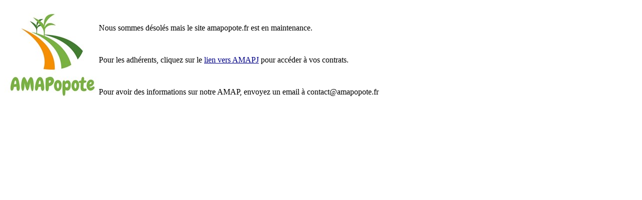

--- FILE ---
content_type: text/html
request_url: http://www.amapopote.fr/?DokuWiki=a1b292838076d1932fc541eb2597eab6
body_size: 703
content:
<!DOCTYPE html>
<html>
<head>
	<meta http-equiv="content-type" content="text/html; charset=utf-8"/>
	<title></title>
	<meta name="generator" content="LibreOffice 7.3.7.2 (Linux)"/>
	<meta name="created" content="2024-11-21T20:55:44.043053996"/>
	<meta name="changed" content="2024-12-05T20:25:02.329432327"/>
	<style type="text/css">
		@page { size: 21cm 29.7cm; margin: 2cm }
		p { line-height: 115%; margin-bottom: 0.25cm; background: transparent; background: transparent }
		a:link { color: #000080; text-decoration: underline }
		a:visited { color: #800000; text-decoration: underline }
	</style>
</head>
<body lang="fr-FR" link="#000080" vlink="#800000" dir="ltr"><p style="line-height: 100%; margin-bottom: 0cm">
<img src="index_html_23224d741ad28578.png" name="Image1" align="left" width="189" height="179" border="0"/>
<br/>

</p>
<p style="line-height: 100%; margin-bottom: 0cm">Nous sommes désolés
mais le site amapopote.fr est en maintenance.</p>
<p style="line-height: 100%; margin-bottom: 0cm"><br/>

</p>
<p style="line-height: 100%; margin-bottom: 0cm">Pour les adhérents,
cliquez sur le <a href="https://s1.amapj.fr/p/amapopote">lien vers
AMAPJ</a> pour accéder à vos contrats.</p>
<p style="line-height: 100%; margin-bottom: 0cm"><br/>

</p>
<p style="line-height: 100%; margin-bottom: 0cm">Pour avoir des
informations sur notre AMAP, envoyez un email à contact@amapopote.fr</p>
</body>
</html>